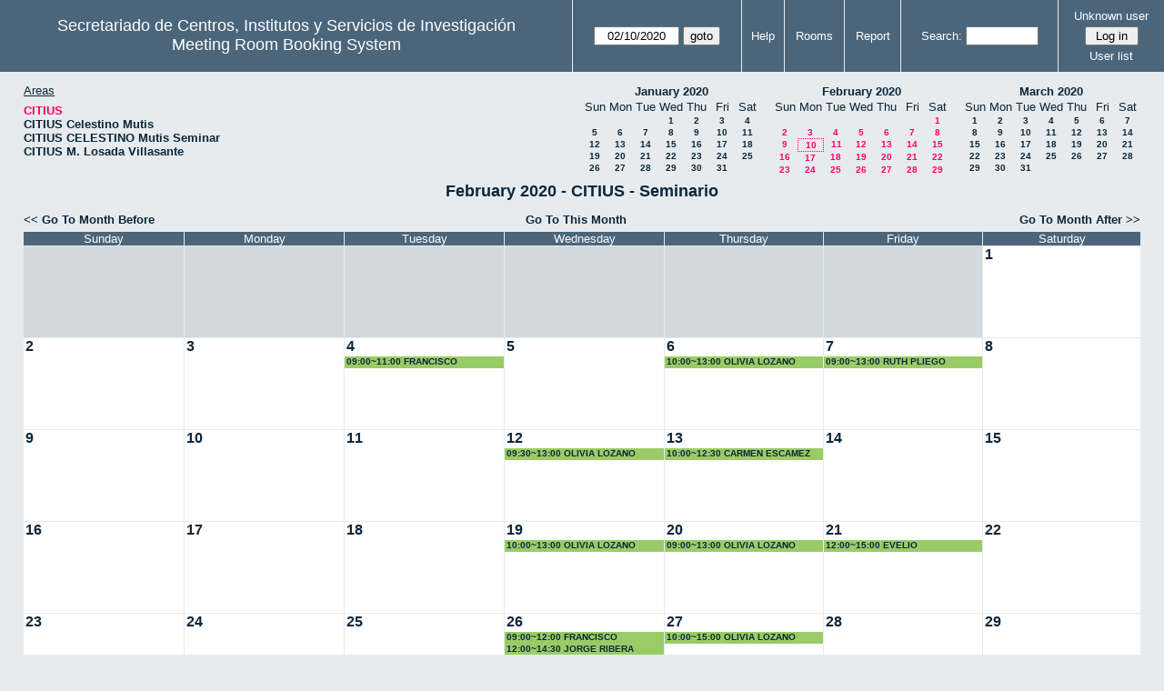

--- FILE ---
content_type: text/html; charset=utf-8
request_url: http://direccioncitius.us.es/reserva_salas/web/month.php?year=2020&month=2&day=10&area=1&room=4
body_size: 35640
content:
<!DOCTYPE html>
<html>
  <head>
  
  <meta charset="utf-8">
  <title>Meeting Room Booking System</title>
  
      <link href="jquery/ui/css/sunny/jquery-ui-1.9.1.custom.min.css" rel="stylesheet" type="text/css">
    
    <link href="jquery/datatables/css/mrbs-page.css" rel="stylesheet" type="text/css">
    <link href="jquery/datatables/css/mrbs-table.css" rel="stylesheet" type="text/css">
    <link href="jquery/datatables/css/ColReorder.css" rel="stylesheet" type="text/css">
    <link href="jquery/datatables/css/ColVis.css" rel="stylesheet" type="text/css">
    
    <link rel="stylesheet" href="css/mrbs.css.php" type="text/css">
        <link rel="stylesheet" media="print" href="css/mrbs-print.css.php" type="text/css">
    <!--[if IE]>
    <link rel="stylesheet" href="css/mrbs-ie.css" type="text/css">
    <![endif]-->
        <!--[if IE 8]>
    <link rel="stylesheet" href="css/mrbs-ie8.css" type="text/css">
    <![endif]-->
    <!--[if lte IE 8]>
    <link rel="stylesheet" href="css/mrbs-ielte8.css" type="text/css">
    <![endif]-->
    <!--[if lte IE 7]>
    <link rel="stylesheet" href="css/mrbs-ielte7.css.php" type="text/css">
    <![endif]-->
    <!--[if lte IE 6]>
    <link rel="stylesheet" href="css/mrbs-ielte6.css" type="text/css">
    <![endif]-->
    
    <meta name="robots" content="noindex">
    
<script type="text/javascript" src="jquery/jquery-1.8.2.min.js"></script>
<script type="text/javascript" src="jquery/ui/jquery-ui-1.9.1.custom.min.js"></script>
<script type="text/javascript" src="jquery/ui/jquery-ui-i18n.js"></script>
<script type="text/javascript" src="jquery/ui/jquery-ui-i18n.MRBS.js"></script>

<script type="text/javascript">
  //<![CDATA[
  var lteIE6 = false;
  //]]>
</script>
<!--[if lte IE 6]>
<script type="text/javascript">
  //<![CDATA[
  var lteIE6 = true;
  //]]>
</script>
<![endif]-->
    
<script type="text/javascript">
  //<![CDATA[
  var lteIE7 = false;
  //]]>
</script>
<!--[if lte IE 7]>
<script type="text/javascript">
  //<![CDATA[
  var lteIE7 = true;
  //]]>
</script>
<![endif]-->
    
<script type="text/javascript">
  //<![CDATA[
  var lteIE8 = false;
  //]]>
</script>
<!--[if lte IE 8]>
<script type="text/javascript">
  //<![CDATA[
  var lteIE8 = true;
  //]]>
</script>
<![endif]-->
    
<script type="text/javascript">
  //<![CDATA[
    function init(params)
  {
  }
  //]]>
</script>

<script type="text/javascript" src="js/functions.js.php?area=1"></script>
<script type="text/javascript" src="js/datepicker.js.php?area=1"></script>
<script type="text/javascript" src="js/general.js.php?area=1"></script>

    
  <script type="text/javascript" src="js/cell_click.js.php?area=1"></script>
    
    
<script type="text/javascript">

//<![CDATA[





$(window).load(function() {

  var args = {day: '10',
              month: '2',
              year: '2020',
              area: '1',
              room: '4',
              page: 'month'};
    init(args);

});


//]]>
</script>  
  </head>
  
  <body class="non_js month">
    <script type="text/javascript">
      //<![CDATA[
      $('body').addClass('js').removeClass('non_js');
      //]]>
    </script> 

    <div class="screenonly">


  <table id="banner">
    <tr>
      <td id="company">
        <div>
          <div id="logo">
<span>Secretariado de Centros, Institutos y Servicios de Investigaci&oacute;n</span>
</div>
          <div id="mrbs">
            <a href="index.php">Meeting Room Booking System</a>
          </div>
        </div>
      </td>
      <td>
        <form action="day.php" method="get" id="Form1">
          <div>
            <span class="dateselector" data-prefix="" data-day="10" data-month="2" data-year="2020" data-min-year="2015" data-max-year="2031" data-form-id="Form1">
<select id="day" name="day">
<option value="1">1</option>
<option value="2">2</option>
<option value="3">3</option>
<option value="4">4</option>
<option value="5">5</option>
<option value="6">6</option>
<option value="7">7</option>
<option value="8">8</option>
<option value="9">9</option>
<option value="10" selected="selected">10</option>
<option value="11">11</option>
<option value="12">12</option>
<option value="13">13</option>
<option value="14">14</option>
<option value="15">15</option>
<option value="16">16</option>
<option value="17">17</option>
<option value="18">18</option>
<option value="19">19</option>
<option value="20">20</option>
<option value="21">21</option>
<option value="22">22</option>
<option value="23">23</option>
<option value="24">24</option>
<option value="25">25</option>
<option value="26">26</option>
<option value="27">27</option>
<option value="28">28</option>
<option value="29">29</option>
<option value="30">30</option>
<option value="31">31</option>
</select>
<select id="month" name="month">
<option value="1">Jan</option>
<option value="2" selected="selected">Feb</option>
<option value="3">Mar</option>
<option value="4">Apr</option>
<option value="5">May</option>
<option value="6">Jun</option>
<option value="7">Jul</option>
<option value="8">Aug</option>
<option value="9">Sep</option>
<option value="10">Oct</option>
<option value="11">Nov</option>
<option value="12">Dec</option>
</select>
<select id="year" name="year">
<option value="2015">2015</option>
<option value="2016">2016</option>
<option value="2017">2017</option>
<option value="2018">2018</option>
<option value="2019">2019</option>
<option value="2020" selected="selected">2020</option>
<option value="2021">2021</option>
<option value="2022">2022</option>
<option value="2023">2023</option>
<option value="2024">2024</option>
<option value="2025">2025</option>
<option value="2026">2026</option>
<option value="2027">2027</option>
<option value="2028">2028</option>
<option value="2029">2029</option>
<option value="2030">2030</option>
<option value="2031">2031</option>
</select>
</span>
<input type="hidden" name="area" value="1">
<input type="hidden" name="room" value="4">
<input type="submit" value="goto">
           </div>
        </form>
              </td>
      <td>
<a href="help.php?day=10&amp;month=2&amp;year=2020&amp;area=1&amp;room=4">Help</a>
</td>
<td>
<a href="admin.php?day=10&amp;month=2&amp;year=2020&amp;area=1&amp;room=4">Rooms</a>
</td>
<td>
<a href="report.php?day=10&amp;month=2&amp;year=2020&amp;area=1&amp;room=4">Report</a>
</td>
      
      <td>
        <form id="header_search" method="get" action="search.php">
          <div>
            <a href="search.php?advanced=1">Search:</a>
            <input type="search" name="search_str" value="" required>
            <input type="hidden" name="day"        value="10">
            <input type="hidden" name="month"      value="2">
            <input type="hidden" name="year"       value="2020">
            <input type="hidden" name="area" value="1">
<input type="hidden" name="room" value="4">
          </div>
        </form>
      </td>
      <td>
<div id="logon_box">
                <a href="">Unknown user</a>
                <form method="post" action="admin.php">
                  <div>
                    <input type="hidden" name="TargetURL" value="month.php?year=2020&amp;month=2&amp;day=10&amp;area=1&amp;room=4">
                    <input type="hidden" name="Action" value="QueryName">
                    <input type="submit" value=" Log in ">
                  </div>
                </form>
<a id="user_list_link" href="edit_users.php">User list</a>
</div>
</td>
    </tr>
  </table>
</div>

<div id="contents">
<div id="dwm_header" class="screenonly">
<div id="dwm_areas">
<h3>Areas</h3>
<ul>
<li><a href="month.php?year=2020&amp;month=2&amp;day=10&amp;area=1"><span class="current">CITIUS</span></a></li>
<li><a href="month.php?year=2020&amp;month=2&amp;day=10&amp;area=2"><span>CITIUS Celestino Mutis</span></a></li>
<li><a href="month.php?year=2020&amp;month=2&amp;day=10&amp;area=3"><span>CITIUS CELESTINO Mutis Seminar</span></a></li>
<li><a href="month.php?year=2020&amp;month=2&amp;day=10&amp;area=4"><span>CITIUS M. Losada Villasante</span></a></li>
</ul>
</div>
<div id="cals" class="screenonly">
<div id="cal_last">
<table class="calendar">
<thead>
<tr>
<th colspan="7"><a href="month.php?year=2020&amp;month=01&amp;day=10&amp;area=1&amp;room=4">January&nbsp;2020</a></th>
</tr>
<tr>
<th>Sun</th>
<th>Mon</th>
<th>Tue</th>
<th>Wed</th>
<th>Thu</th>
<th>Fri</th>
<th>Sat</th>
</tr>
</thead>
<tbody>
<tr>
<td>&nbsp;</td>
<td>&nbsp;</td>
<td>&nbsp;</td>
<td><a href="month.php?year=2020&amp;month=01&amp;day=1&amp;area=1&amp;room=4">1</a></td>
<td><a href="month.php?year=2020&amp;month=01&amp;day=2&amp;area=1&amp;room=4">2</a></td>
<td><a href="month.php?year=2020&amp;month=01&amp;day=3&amp;area=1&amp;room=4">3</a></td>
<td><a href="month.php?year=2020&amp;month=01&amp;day=4&amp;area=1&amp;room=4">4</a></td>
</tr>
<tr>
<td><a href="month.php?year=2020&amp;month=01&amp;day=5&amp;area=1&amp;room=4">5</a></td>
<td><a href="month.php?year=2020&amp;month=01&amp;day=6&amp;area=1&amp;room=4">6</a></td>
<td><a href="month.php?year=2020&amp;month=01&amp;day=7&amp;area=1&amp;room=4">7</a></td>
<td><a href="month.php?year=2020&amp;month=01&amp;day=8&amp;area=1&amp;room=4">8</a></td>
<td><a href="month.php?year=2020&amp;month=01&amp;day=9&amp;area=1&amp;room=4">9</a></td>
<td><a href="month.php?year=2020&amp;month=01&amp;day=10&amp;area=1&amp;room=4">10</a></td>
<td><a href="month.php?year=2020&amp;month=01&amp;day=11&amp;area=1&amp;room=4">11</a></td>
</tr>
<tr>
<td><a href="month.php?year=2020&amp;month=01&amp;day=12&amp;area=1&amp;room=4">12</a></td>
<td><a href="month.php?year=2020&amp;month=01&amp;day=13&amp;area=1&amp;room=4">13</a></td>
<td><a href="month.php?year=2020&amp;month=01&amp;day=14&amp;area=1&amp;room=4">14</a></td>
<td><a href="month.php?year=2020&amp;month=01&amp;day=15&amp;area=1&amp;room=4">15</a></td>
<td><a href="month.php?year=2020&amp;month=01&amp;day=16&amp;area=1&amp;room=4">16</a></td>
<td><a href="month.php?year=2020&amp;month=01&amp;day=17&amp;area=1&amp;room=4">17</a></td>
<td><a href="month.php?year=2020&amp;month=01&amp;day=18&amp;area=1&amp;room=4">18</a></td>
</tr>
<tr>
<td><a href="month.php?year=2020&amp;month=01&amp;day=19&amp;area=1&amp;room=4">19</a></td>
<td><a href="month.php?year=2020&amp;month=01&amp;day=20&amp;area=1&amp;room=4">20</a></td>
<td><a href="month.php?year=2020&amp;month=01&amp;day=21&amp;area=1&amp;room=4">21</a></td>
<td><a href="month.php?year=2020&amp;month=01&amp;day=22&amp;area=1&amp;room=4">22</a></td>
<td><a href="month.php?year=2020&amp;month=01&amp;day=23&amp;area=1&amp;room=4">23</a></td>
<td><a href="month.php?year=2020&amp;month=01&amp;day=24&amp;area=1&amp;room=4">24</a></td>
<td><a href="month.php?year=2020&amp;month=01&amp;day=25&amp;area=1&amp;room=4">25</a></td>
</tr>
<tr>
<td><a href="month.php?year=2020&amp;month=01&amp;day=26&amp;area=1&amp;room=4">26</a></td>
<td><a href="month.php?year=2020&amp;month=01&amp;day=27&amp;area=1&amp;room=4">27</a></td>
<td><a href="month.php?year=2020&amp;month=01&amp;day=28&amp;area=1&amp;room=4">28</a></td>
<td><a href="month.php?year=2020&amp;month=01&amp;day=29&amp;area=1&amp;room=4">29</a></td>
<td><a href="month.php?year=2020&amp;month=01&amp;day=30&amp;area=1&amp;room=4">30</a></td>
<td><a href="month.php?year=2020&amp;month=01&amp;day=31&amp;area=1&amp;room=4">31</a></td>
<td>&nbsp;</td>
</tr>
</tbody>
</table>
</div>
<div id="cal_this">
<table class="calendar">
<thead>
<tr>
<th colspan="7"><a href="month.php?year=2020&amp;month=02&amp;day=10&amp;area=1&amp;room=4">February&nbsp;2020</a></th>
</tr>
<tr>
<th>Sun</th>
<th>Mon</th>
<th>Tue</th>
<th>Wed</th>
<th>Thu</th>
<th>Fri</th>
<th>Sat</th>
</tr>
</thead>
<tbody>
<tr>
<td>&nbsp;</td>
<td>&nbsp;</td>
<td>&nbsp;</td>
<td>&nbsp;</td>
<td>&nbsp;</td>
<td>&nbsp;</td>
<td><a class="current" href="month.php?year=2020&amp;month=02&amp;day=1&amp;area=1&amp;room=4">1</a></td>
</tr>
<tr>
<td><a class="current" href="month.php?year=2020&amp;month=02&amp;day=2&amp;area=1&amp;room=4">2</a></td>
<td><a class="current" href="month.php?year=2020&amp;month=02&amp;day=3&amp;area=1&amp;room=4">3</a></td>
<td><a class="current" href="month.php?year=2020&amp;month=02&amp;day=4&amp;area=1&amp;room=4">4</a></td>
<td><a class="current" href="month.php?year=2020&amp;month=02&amp;day=5&amp;area=1&amp;room=4">5</a></td>
<td><a class="current" href="month.php?year=2020&amp;month=02&amp;day=6&amp;area=1&amp;room=4">6</a></td>
<td><a class="current" href="month.php?year=2020&amp;month=02&amp;day=7&amp;area=1&amp;room=4">7</a></td>
<td><a class="current" href="month.php?year=2020&amp;month=02&amp;day=8&amp;area=1&amp;room=4">8</a></td>
</tr>
<tr>
<td><a class="current" href="month.php?year=2020&amp;month=02&amp;day=9&amp;area=1&amp;room=4">9</a></td>
<td id="sticky_day"><a class="current" href="month.php?year=2020&amp;month=02&amp;day=10&amp;area=1&amp;room=4">10</a></td>
<td><a class="current" href="month.php?year=2020&amp;month=02&amp;day=11&amp;area=1&amp;room=4">11</a></td>
<td><a class="current" href="month.php?year=2020&amp;month=02&amp;day=12&amp;area=1&amp;room=4">12</a></td>
<td><a class="current" href="month.php?year=2020&amp;month=02&amp;day=13&amp;area=1&amp;room=4">13</a></td>
<td><a class="current" href="month.php?year=2020&amp;month=02&amp;day=14&amp;area=1&amp;room=4">14</a></td>
<td><a class="current" href="month.php?year=2020&amp;month=02&amp;day=15&amp;area=1&amp;room=4">15</a></td>
</tr>
<tr>
<td><a class="current" href="month.php?year=2020&amp;month=02&amp;day=16&amp;area=1&amp;room=4">16</a></td>
<td><a class="current" href="month.php?year=2020&amp;month=02&amp;day=17&amp;area=1&amp;room=4">17</a></td>
<td><a class="current" href="month.php?year=2020&amp;month=02&amp;day=18&amp;area=1&amp;room=4">18</a></td>
<td><a class="current" href="month.php?year=2020&amp;month=02&amp;day=19&amp;area=1&amp;room=4">19</a></td>
<td><a class="current" href="month.php?year=2020&amp;month=02&amp;day=20&amp;area=1&amp;room=4">20</a></td>
<td><a class="current" href="month.php?year=2020&amp;month=02&amp;day=21&amp;area=1&amp;room=4">21</a></td>
<td><a class="current" href="month.php?year=2020&amp;month=02&amp;day=22&amp;area=1&amp;room=4">22</a></td>
</tr>
<tr>
<td><a class="current" href="month.php?year=2020&amp;month=02&amp;day=23&amp;area=1&amp;room=4">23</a></td>
<td><a class="current" href="month.php?year=2020&amp;month=02&amp;day=24&amp;area=1&amp;room=4">24</a></td>
<td><a class="current" href="month.php?year=2020&amp;month=02&amp;day=25&amp;area=1&amp;room=4">25</a></td>
<td><a class="current" href="month.php?year=2020&amp;month=02&amp;day=26&amp;area=1&amp;room=4">26</a></td>
<td><a class="current" href="month.php?year=2020&amp;month=02&amp;day=27&amp;area=1&amp;room=4">27</a></td>
<td><a class="current" href="month.php?year=2020&amp;month=02&amp;day=28&amp;area=1&amp;room=4">28</a></td>
<td><a class="current" href="month.php?year=2020&amp;month=02&amp;day=29&amp;area=1&amp;room=4">29</a></td>
</tr>
</tbody>
</table>
</div>
<div id="cal_next">
<table class="calendar">
<thead>
<tr>
<th colspan="7"><a href="month.php?year=2020&amp;month=03&amp;day=10&amp;area=1&amp;room=4">March&nbsp;2020</a></th>
</tr>
<tr>
<th>Sun</th>
<th>Mon</th>
<th>Tue</th>
<th>Wed</th>
<th>Thu</th>
<th>Fri</th>
<th>Sat</th>
</tr>
</thead>
<tbody>
<tr>
<td><a href="month.php?year=2020&amp;month=03&amp;day=1&amp;area=1&amp;room=4">1</a></td>
<td><a href="month.php?year=2020&amp;month=03&amp;day=2&amp;area=1&amp;room=4">2</a></td>
<td><a href="month.php?year=2020&amp;month=03&amp;day=3&amp;area=1&amp;room=4">3</a></td>
<td><a href="month.php?year=2020&amp;month=03&amp;day=4&amp;area=1&amp;room=4">4</a></td>
<td><a href="month.php?year=2020&amp;month=03&amp;day=5&amp;area=1&amp;room=4">5</a></td>
<td><a href="month.php?year=2020&amp;month=03&amp;day=6&amp;area=1&amp;room=4">6</a></td>
<td><a href="month.php?year=2020&amp;month=03&amp;day=7&amp;area=1&amp;room=4">7</a></td>
</tr>
<tr>
<td><a href="month.php?year=2020&amp;month=03&amp;day=8&amp;area=1&amp;room=4">8</a></td>
<td><a href="month.php?year=2020&amp;month=03&amp;day=9&amp;area=1&amp;room=4">9</a></td>
<td><a href="month.php?year=2020&amp;month=03&amp;day=10&amp;area=1&amp;room=4">10</a></td>
<td><a href="month.php?year=2020&amp;month=03&amp;day=11&amp;area=1&amp;room=4">11</a></td>
<td><a href="month.php?year=2020&amp;month=03&amp;day=12&amp;area=1&amp;room=4">12</a></td>
<td><a href="month.php?year=2020&amp;month=03&amp;day=13&amp;area=1&amp;room=4">13</a></td>
<td><a href="month.php?year=2020&amp;month=03&amp;day=14&amp;area=1&amp;room=4">14</a></td>
</tr>
<tr>
<td><a href="month.php?year=2020&amp;month=03&amp;day=15&amp;area=1&amp;room=4">15</a></td>
<td><a href="month.php?year=2020&amp;month=03&amp;day=16&amp;area=1&amp;room=4">16</a></td>
<td><a href="month.php?year=2020&amp;month=03&amp;day=17&amp;area=1&amp;room=4">17</a></td>
<td><a href="month.php?year=2020&amp;month=03&amp;day=18&amp;area=1&amp;room=4">18</a></td>
<td><a href="month.php?year=2020&amp;month=03&amp;day=19&amp;area=1&amp;room=4">19</a></td>
<td><a href="month.php?year=2020&amp;month=03&amp;day=20&amp;area=1&amp;room=4">20</a></td>
<td><a href="month.php?year=2020&amp;month=03&amp;day=21&amp;area=1&amp;room=4">21</a></td>
</tr>
<tr>
<td><a href="month.php?year=2020&amp;month=03&amp;day=22&amp;area=1&amp;room=4">22</a></td>
<td><a href="month.php?year=2020&amp;month=03&amp;day=23&amp;area=1&amp;room=4">23</a></td>
<td><a href="month.php?year=2020&amp;month=03&amp;day=24&amp;area=1&amp;room=4">24</a></td>
<td><a href="month.php?year=2020&amp;month=03&amp;day=25&amp;area=1&amp;room=4">25</a></td>
<td><a href="month.php?year=2020&amp;month=03&amp;day=26&amp;area=1&amp;room=4">26</a></td>
<td><a href="month.php?year=2020&amp;month=03&amp;day=27&amp;area=1&amp;room=4">27</a></td>
<td><a href="month.php?year=2020&amp;month=03&amp;day=28&amp;area=1&amp;room=4">28</a></td>
</tr>
<tr>
<td><a href="month.php?year=2020&amp;month=03&amp;day=29&amp;area=1&amp;room=4">29</a></td>
<td><a href="month.php?year=2020&amp;month=03&amp;day=30&amp;area=1&amp;room=4">30</a></td>
<td><a href="month.php?year=2020&amp;month=03&amp;day=31&amp;area=1&amp;room=4">31</a></td>
<td>&nbsp;</td>
<td>&nbsp;</td>
<td>&nbsp;</td>
<td>&nbsp;</td>
</tr>
</tbody>
</table>
</div>
</div>
</div>
<div id="dwm">
<h2>February 2020 - CITIUS - Seminario</h2>
</div>
<div class="screenonly">
  <div class="date_nav">
    <div class="date_before">
      <a href="month.php?year=2020&amp;month=1&amp;day=10&amp;area=1&amp;room=4">
          &lt;&lt;&nbsp;Go To Month Before
        </a>
    </div>
    <div class="date_now">
      <a href="month.php?year=2026&amp;month=01&amp;day=10&amp;area=1&amp;room=4">
          Go To This Month
        </a>
    </div>
    <div class="date_after">
       <a href="month.php?year=2020&amp;month=3&amp;day=10&amp;area=1&amp;room=4">
          Go To Month After&nbsp;&gt;&gt;
        </a>
    </div>
  </div>
</div>
<table class="dwm_main" id="month_main">
<thead>
<tr>
<th>Sunday</th><th>Monday</th><th>Tuesday</th><th>Wednesday</th><th>Thursday</th><th>Friday</th><th>Saturday</th>
</tr>
</thead>
<tbody>
<tr>
<td class="invalid"><div class="cell_container">&nbsp;</div></td>
<td class="invalid"><div class="cell_container">&nbsp;</div></td>
<td class="invalid"><div class="cell_container">&nbsp;</div></td>
<td class="invalid"><div class="cell_container">&nbsp;</div></td>
<td class="invalid"><div class="cell_container">&nbsp;</div></td>
<td class="invalid"><div class="cell_container">&nbsp;</div></td>
<td class="valid">
<div class="cell_container">
<div class="cell_header">
<a class="monthday" href="day.php?year=2020&amp;month=2&amp;day=1&amp;area=1">1</a>
</div>
<a class="new_booking" href="edit_entry.php?room=4&amp;area=1&amp;year=2020&amp;month=2&amp;day=1&amp;hour=8&amp;minute=0">
</a>
</div>
</td>
</tr><tr>
<td class="valid">
<div class="cell_container">
<div class="cell_header">
<a class="monthday" href="day.php?year=2020&amp;month=2&amp;day=2&amp;area=1">2</a>
</div>
<a class="new_booking" href="edit_entry.php?room=4&amp;area=1&amp;year=2020&amp;month=2&amp;day=2&amp;hour=8&amp;minute=0">
</a>
</div>
</td>
<td class="valid">
<div class="cell_container">
<div class="cell_header">
<a class="monthday" href="day.php?year=2020&amp;month=2&amp;day=3&amp;area=1">3</a>
</div>
<a class="new_booking" href="edit_entry.php?room=4&amp;area=1&amp;year=2020&amp;month=2&amp;day=3&amp;hour=8&amp;minute=0">
</a>
</div>
</td>
<td class="valid">
<div class="cell_container">
<div class="cell_header">
<a class="monthday" href="day.php?year=2020&amp;month=2&amp;day=4&amp;area=1">4</a>
</div>
<a class="new_booking" href="edit_entry.php?room=4&amp;area=1&amp;year=2020&amp;month=2&amp;day=4&amp;hour=8&amp;minute=0">
</a>
<div class="booking_list">
<div class="I" style="width: 100%">
<a href="view_entry.php?id=9591&amp;day=4&amp;month=2&amp;year=2020" title="09:00~11:00 FRANCISCO RODRIGUEZ">09:00~11:00 FRANCISCO RODRIGUEZ</a>
</div>
</div>
</div>
</td>
<td class="valid">
<div class="cell_container">
<div class="cell_header">
<a class="monthday" href="day.php?year=2020&amp;month=2&amp;day=5&amp;area=1">5</a>
</div>
<a class="new_booking" href="edit_entry.php?room=4&amp;area=1&amp;year=2020&amp;month=2&amp;day=5&amp;hour=8&amp;minute=0">
</a>
</div>
</td>
<td class="valid">
<div class="cell_container">
<div class="cell_header">
<a class="monthday" href="day.php?year=2020&amp;month=2&amp;day=6&amp;area=1">6</a>
</div>
<a class="new_booking" href="edit_entry.php?room=4&amp;area=1&amp;year=2020&amp;month=2&amp;day=6&amp;hour=8&amp;minute=0">
</a>
<div class="booking_list">
<div class="I" style="width: 100%">
<a href="view_entry.php?id=9456&amp;day=6&amp;month=2&amp;year=2020" title="10:00~13:00 OLIVIA LOZANO">10:00~13:00 OLIVIA LOZANO</a>
</div>
</div>
</div>
</td>
<td class="valid">
<div class="cell_container">
<div class="cell_header">
<a class="monthday" href="day.php?year=2020&amp;month=2&amp;day=7&amp;area=1">7</a>
</div>
<a class="new_booking" href="edit_entry.php?room=4&amp;area=1&amp;year=2020&amp;month=2&amp;day=7&amp;hour=8&amp;minute=0">
</a>
<div class="booking_list">
<div class="I" style="width: 100%">
<a href="view_entry.php?id=9602&amp;day=7&amp;month=2&amp;year=2020" title="09:00~13:00 RUTH PLIEGO">09:00~13:00 RUTH PLIEGO</a>
</div>
</div>
</div>
</td>
<td class="valid">
<div class="cell_container">
<div class="cell_header">
<a class="monthday" href="day.php?year=2020&amp;month=2&amp;day=8&amp;area=1">8</a>
</div>
<a class="new_booking" href="edit_entry.php?room=4&amp;area=1&amp;year=2020&amp;month=2&amp;day=8&amp;hour=8&amp;minute=0">
</a>
</div>
</td>
</tr><tr>
<td class="valid">
<div class="cell_container">
<div class="cell_header">
<a class="monthday" href="day.php?year=2020&amp;month=2&amp;day=9&amp;area=1">9</a>
</div>
<a class="new_booking" href="edit_entry.php?room=4&amp;area=1&amp;year=2020&amp;month=2&amp;day=9&amp;hour=8&amp;minute=0">
</a>
</div>
</td>
<td class="valid">
<div class="cell_container">
<div class="cell_header">
<a class="monthday" href="day.php?year=2020&amp;month=2&amp;day=10&amp;area=1">10</a>
</div>
<a class="new_booking" href="edit_entry.php?room=4&amp;area=1&amp;year=2020&amp;month=2&amp;day=10&amp;hour=8&amp;minute=0">
</a>
</div>
</td>
<td class="valid">
<div class="cell_container">
<div class="cell_header">
<a class="monthday" href="day.php?year=2020&amp;month=2&amp;day=11&amp;area=1">11</a>
</div>
<a class="new_booking" href="edit_entry.php?room=4&amp;area=1&amp;year=2020&amp;month=2&amp;day=11&amp;hour=8&amp;minute=0">
</a>
</div>
</td>
<td class="valid">
<div class="cell_container">
<div class="cell_header">
<a class="monthday" href="day.php?year=2020&amp;month=2&amp;day=12&amp;area=1">12</a>
</div>
<a class="new_booking" href="edit_entry.php?room=4&amp;area=1&amp;year=2020&amp;month=2&amp;day=12&amp;hour=8&amp;minute=0">
</a>
<div class="booking_list">
<div class="I" style="width: 100%">
<a href="view_entry.php?id=9615&amp;day=12&amp;month=2&amp;year=2020" title="09:30~13:00 OLIVIA LOZANO">09:30~13:00 OLIVIA LOZANO</a>
</div>
</div>
</div>
</td>
<td class="valid">
<div class="cell_container">
<div class="cell_header">
<a class="monthday" href="day.php?year=2020&amp;month=2&amp;day=13&amp;area=1">13</a>
</div>
<a class="new_booking" href="edit_entry.php?room=4&amp;area=1&amp;year=2020&amp;month=2&amp;day=13&amp;hour=8&amp;minute=0">
</a>
<div class="booking_list">
<div class="I" style="width: 100%">
<a href="view_entry.php?id=9627&amp;day=13&amp;month=2&amp;year=2020" title="10:00~12:30 CARMEN ESCAMEZ">10:00~12:30 CARMEN ESCAMEZ</a>
</div>
</div>
</div>
</td>
<td class="valid">
<div class="cell_container">
<div class="cell_header">
<a class="monthday" href="day.php?year=2020&amp;month=2&amp;day=14&amp;area=1">14</a>
</div>
<a class="new_booking" href="edit_entry.php?room=4&amp;area=1&amp;year=2020&amp;month=2&amp;day=14&amp;hour=8&amp;minute=0">
</a>
</div>
</td>
<td class="valid">
<div class="cell_container">
<div class="cell_header">
<a class="monthday" href="day.php?year=2020&amp;month=2&amp;day=15&amp;area=1">15</a>
</div>
<a class="new_booking" href="edit_entry.php?room=4&amp;area=1&amp;year=2020&amp;month=2&amp;day=15&amp;hour=8&amp;minute=0">
</a>
</div>
</td>
</tr><tr>
<td class="valid">
<div class="cell_container">
<div class="cell_header">
<a class="monthday" href="day.php?year=2020&amp;month=2&amp;day=16&amp;area=1">16</a>
</div>
<a class="new_booking" href="edit_entry.php?room=4&amp;area=1&amp;year=2020&amp;month=2&amp;day=16&amp;hour=8&amp;minute=0">
</a>
</div>
</td>
<td class="valid">
<div class="cell_container">
<div class="cell_header">
<a class="monthday" href="day.php?year=2020&amp;month=2&amp;day=17&amp;area=1">17</a>
</div>
<a class="new_booking" href="edit_entry.php?room=4&amp;area=1&amp;year=2020&amp;month=2&amp;day=17&amp;hour=8&amp;minute=0">
</a>
</div>
</td>
<td class="valid">
<div class="cell_container">
<div class="cell_header">
<a class="monthday" href="day.php?year=2020&amp;month=2&amp;day=18&amp;area=1">18</a>
</div>
<a class="new_booking" href="edit_entry.php?room=4&amp;area=1&amp;year=2020&amp;month=2&amp;day=18&amp;hour=8&amp;minute=0">
</a>
</div>
</td>
<td class="valid">
<div class="cell_container">
<div class="cell_header">
<a class="monthday" href="day.php?year=2020&amp;month=2&amp;day=19&amp;area=1">19</a>
</div>
<a class="new_booking" href="edit_entry.php?room=4&amp;area=1&amp;year=2020&amp;month=2&amp;day=19&amp;hour=8&amp;minute=0">
</a>
<div class="booking_list">
<div class="I" style="width: 100%">
<a href="view_entry.php?id=9616&amp;day=19&amp;month=2&amp;year=2020" title="10:00~13:00 OLIVIA LOZANO">10:00~13:00 OLIVIA LOZANO</a>
</div>
</div>
</div>
</td>
<td class="valid">
<div class="cell_container">
<div class="cell_header">
<a class="monthday" href="day.php?year=2020&amp;month=2&amp;day=20&amp;area=1">20</a>
</div>
<a class="new_booking" href="edit_entry.php?room=4&amp;area=1&amp;year=2020&amp;month=2&amp;day=20&amp;hour=8&amp;minute=0">
</a>
<div class="booking_list">
<div class="I" style="width: 100%">
<a href="view_entry.php?id=9647&amp;day=20&amp;month=2&amp;year=2020" title="09:00~13:00 OLIVIA LOZANO">09:00~13:00 OLIVIA LOZANO</a>
</div>
</div>
</div>
</td>
<td class="valid">
<div class="cell_container">
<div class="cell_header">
<a class="monthday" href="day.php?year=2020&amp;month=2&amp;day=21&amp;area=1">21</a>
</div>
<a class="new_booking" href="edit_entry.php?room=4&amp;area=1&amp;year=2020&amp;month=2&amp;day=21&amp;hour=8&amp;minute=0">
</a>
<div class="booking_list">
<div class="I" style="width: 100%">
<a href="view_entry.php?id=9662&amp;day=21&amp;month=2&amp;year=2020" title="12:00~15:00 EVELIO">12:00~15:00 EVELIO</a>
</div>
</div>
</div>
</td>
<td class="valid">
<div class="cell_container">
<div class="cell_header">
<a class="monthday" href="day.php?year=2020&amp;month=2&amp;day=22&amp;area=1">22</a>
</div>
<a class="new_booking" href="edit_entry.php?room=4&amp;area=1&amp;year=2020&amp;month=2&amp;day=22&amp;hour=8&amp;minute=0">
</a>
</div>
</td>
</tr><tr>
<td class="valid">
<div class="cell_container">
<div class="cell_header">
<a class="monthday" href="day.php?year=2020&amp;month=2&amp;day=23&amp;area=1">23</a>
</div>
<a class="new_booking" href="edit_entry.php?room=4&amp;area=1&amp;year=2020&amp;month=2&amp;day=23&amp;hour=8&amp;minute=0">
</a>
</div>
</td>
<td class="valid">
<div class="cell_container">
<div class="cell_header">
<a class="monthday" href="day.php?year=2020&amp;month=2&amp;day=24&amp;area=1">24</a>
</div>
<a class="new_booking" href="edit_entry.php?room=4&amp;area=1&amp;year=2020&amp;month=2&amp;day=24&amp;hour=8&amp;minute=0">
</a>
</div>
</td>
<td class="valid">
<div class="cell_container">
<div class="cell_header">
<a class="monthday" href="day.php?year=2020&amp;month=2&amp;day=25&amp;area=1">25</a>
</div>
<a class="new_booking" href="edit_entry.php?room=4&amp;area=1&amp;year=2020&amp;month=2&amp;day=25&amp;hour=8&amp;minute=0">
</a>
</div>
</td>
<td class="valid">
<div class="cell_container">
<div class="cell_header">
<a class="monthday" href="day.php?year=2020&amp;month=2&amp;day=26&amp;area=1">26</a>
</div>
<a class="new_booking" href="edit_entry.php?room=4&amp;area=1&amp;year=2020&amp;month=2&amp;day=26&amp;hour=8&amp;minute=0">
</a>
<div class="booking_list">
<div class="I" style="width: 100%">
<a href="view_entry.php?id=9623&amp;day=26&amp;month=2&amp;year=2020" title="09:00~12:00 FRANCISCO RODRIGUEZ PADIAL">09:00~12:00 FRANCISCO RODRIGUEZ PADIAL</a>
</div>
<div class="I" style="width: 100%">
<a href="view_entry.php?id=9661&amp;day=26&amp;month=2&amp;year=2020" title="12:00~14:30 JORGE RIBERA">12:00~14:30 JORGE RIBERA</a>
</div>
</div>
</div>
</td>
<td class="valid">
<div class="cell_container">
<div class="cell_header">
<a class="monthday" href="day.php?year=2020&amp;month=2&amp;day=27&amp;area=1">27</a>
</div>
<a class="new_booking" href="edit_entry.php?room=4&amp;area=1&amp;year=2020&amp;month=2&amp;day=27&amp;hour=8&amp;minute=0">
</a>
<div class="booking_list">
<div class="I" style="width: 100%">
<a href="view_entry.php?id=9675&amp;day=27&amp;month=2&amp;year=2020" title="10:00~15:00 OLIVIA LOZANO">10:00~15:00 OLIVIA LOZANO</a>
</div>
</div>
</div>
</td>
<td class="valid">
<div class="cell_container">
<div class="cell_header">
<a class="monthday" href="day.php?year=2020&amp;month=2&amp;day=28&amp;area=1">28</a>
</div>
<a class="new_booking" href="edit_entry.php?room=4&amp;area=1&amp;year=2020&amp;month=2&amp;day=28&amp;hour=8&amp;minute=0">
</a>
</div>
</td>
<td class="valid">
<div class="cell_container">
<div class="cell_header">
<a class="monthday" href="day.php?year=2020&amp;month=2&amp;day=29&amp;area=1">29</a>
</div>
<a class="new_booking" href="edit_entry.php?room=4&amp;area=1&amp;year=2020&amp;month=2&amp;day=29&amp;hour=8&amp;minute=0">
</a>
</div>
</td>
</tr></tbody></table>
<div class="screenonly">
  <div class="date_nav">
    <div class="date_before">
      <a href="month.php?year=2020&amp;month=1&amp;day=10&amp;area=1&amp;room=4">
          &lt;&lt;&nbsp;Go To Month Before
        </a>
    </div>
    <div class="date_now">
      <a href="month.php?year=2026&amp;month=01&amp;day=10&amp;area=1&amp;room=4">
          Go To This Month
        </a>
    </div>
    <div class="date_after">
       <a href="month.php?year=2020&amp;month=3&amp;day=10&amp;area=1&amp;room=4">
          Go To Month After&nbsp;&gt;&gt;
        </a>
    </div>
  </div>
</div>
<table id="colour_key"><tr>
<td class="E">
<div class="celldiv slots1" title="External">
External</div></td>
<td class="I">
<div class="celldiv slots1" title="Internal">
Internal</div></td>
</tr></table>
</div><div class="screenonly trailer" id="trailer">
<div id="viewday">
<div class="trailer_label">
<a href="day.php?year=2020&amp;month=2&amp;day=10&amp;area=1&amp;room=4">View Day:</a>
</div>
<div class="trailer_links">
<span><a href="day.php?year=2020&amp;month=02&amp;day=04&amp;area=1&amp;room=4">Feb 04</a></span>
 | <span><a href="day.php?year=2020&amp;month=02&amp;day=05&amp;area=1&amp;room=4">Feb 05</a></span>
 | <span><a href="day.php?year=2020&amp;month=02&amp;day=06&amp;area=1&amp;room=4">Feb 06</a></span>
 | <span><a href="day.php?year=2020&amp;month=02&amp;day=07&amp;area=1&amp;room=4">Feb 07</a></span>
 | <span><a href="day.php?year=2020&amp;month=02&amp;day=08&amp;area=1&amp;room=4">Feb 08</a></span>
 | <span><a href="day.php?year=2020&amp;month=02&amp;day=09&amp;area=1&amp;room=4">Feb 09</a></span>
 | <span class="current">[ <a href="day.php?year=2020&amp;month=02&amp;day=10&amp;area=1&amp;room=4">Feb 10</a> ]</span>
 | <span><a href="day.php?year=2020&amp;month=02&amp;day=11&amp;area=1&amp;room=4">Feb 11</a></span>
 | <span><a href="day.php?year=2020&amp;month=02&amp;day=12&amp;area=1&amp;room=4">Feb 12</a></span>
 | <span><a href="day.php?year=2020&amp;month=02&amp;day=13&amp;area=1&amp;room=4">Feb 13</a></span>
 | <span><a href="day.php?year=2020&amp;month=02&amp;day=14&amp;area=1&amp;room=4">Feb 14</a></span>
 | <span><a href="day.php?year=2020&amp;month=02&amp;day=15&amp;area=1&amp;room=4">Feb 15</a></span>
 | <span><a href="day.php?year=2020&amp;month=02&amp;day=16&amp;area=1&amp;room=4">Feb 16</a></span>
 | <span><a href="day.php?year=2020&amp;month=02&amp;day=17&amp;area=1&amp;room=4">Feb 17</a></span>
</div>
</div>
<div id="viewweek">
<div class="trailer_label">
<a href="week.php?year=2020&amp;month=2&amp;day=10&amp;area=1&amp;room=4">View Week:</a>
</div>
<div class="trailer_links">
  <a href="week.php?year=2020&amp;month=01&amp;day=13&amp;area=1&amp;room=4">Jan 12</a>
 |   <a href="week.php?year=2020&amp;month=01&amp;day=20&amp;area=1&amp;room=4">Jan 19</a>
 |   <a href="week.php?year=2020&amp;month=01&amp;day=27&amp;area=1&amp;room=4">Jan 26</a>
 |   <a href="week.php?year=2020&amp;month=02&amp;day=03&amp;area=1&amp;room=4">Feb 02</a>
 | <span class="current">
[   <a href="week.php?year=2020&amp;month=02&amp;day=10&amp;area=1&amp;room=4">Feb 09</a>
]</span>
 |   <a href="week.php?year=2020&amp;month=02&amp;day=17&amp;area=1&amp;room=4">Feb 16</a>
 |   <a href="week.php?year=2020&amp;month=02&amp;day=24&amp;area=1&amp;room=4">Feb 23</a>
 |   <a href="week.php?year=2020&amp;month=03&amp;day=02&amp;area=1&amp;room=4">Mar 01</a>
 |   <a href="week.php?year=2020&amp;month=03&amp;day=09&amp;area=1&amp;room=4">Mar 08</a>
</div>
</div>
<div id="viewmonth">
<div class="trailer_label">
<a href="month.php?year=2020&amp;month=2&amp;day=10&amp;area=1&amp;room=4">View Month:</a>
</div>
<div class="trailer_links">
  <a href="month.php?year=2019&amp;month=12&amp;day=10&amp;area=1&amp;room=4">Dec 2019</a>
 |   <a href="month.php?year=2020&amp;month=01&amp;day=10&amp;area=1&amp;room=4">Jan 2020</a>
 | <span class="current">
[   <a href="month.php?year=2020&amp;month=02&amp;day=10&amp;area=1&amp;room=4">Feb 2020</a>
]</span>
 |   <a href="month.php?year=2020&amp;month=03&amp;day=10&amp;area=1&amp;room=4">Mar 2020</a>
 |   <a href="month.php?year=2020&amp;month=04&amp;day=10&amp;area=1&amp;room=4">Apr 2020</a>
 |   <a href="month.php?year=2020&amp;month=05&amp;day=10&amp;area=1&amp;room=4">May 2020</a>
 |   <a href="month.php?year=2020&amp;month=06&amp;day=10&amp;area=1&amp;room=4">Jun 2020</a>
 |   <a href="month.php?year=2020&amp;month=07&amp;day=10&amp;area=1&amp;room=4">Jul 2020</a>
 |   <a href="month.php?year=2020&amp;month=08&amp;day=10&amp;area=1&amp;room=4">Aug 2020</a>
</div>
</div>
</div>
  </body>
</html>
